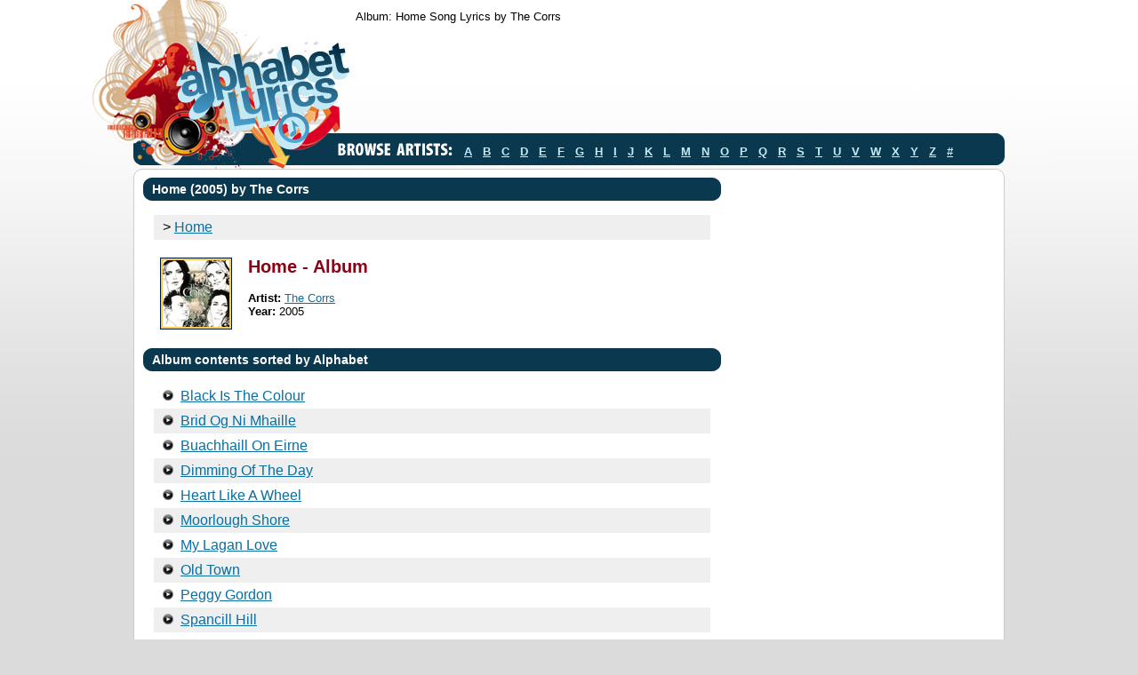

--- FILE ---
content_type: text/html
request_url: https://alphabetlyrics.com/albums/the_corrs_home.html
body_size: 10729
content:
<!DOCTYPE html PUBLIC "-//W3C//DTD XHTML 1.0 Transitional//EN" "http://www.w3.org/TR/xhtml1/DTD/xhtml1-transitional.dtd">
<html xmlns="http://www.w3.org/1999/xhtml">
<head>
<title>Album: Home Song Lyrics by The Corrs</title>
<link rel="canonical" href="http://alphabetlyrics.com/albums/the_corrs_home.html" />
<script data-ad-client="ca-pub-5840745867000290" async src="https://pagead2.googlesyndication.com/pagead/js/adsbygoogle.js"></script>
<meta http-equiv="Content-Type" content="text/html; charset=utf-8" />
<meta name="description" content="All Home Song Lyrics for The Corrs.">
<meta name="keywords" content="Home lyrics, Home songteksten, Home paroles, Home songtexte, Home album">
<link href="../style.css" rel="stylesheet" type="text/css" />
<!-- Global site tag (gtag.js) - Google Analytics -->
<script async src="https://www.googletagmanager.com/gtag/js?id=G-P175SCKE1B"></script>
<script>
  window.dataLayer = window.dataLayer || [];
  function gtag(){dataLayer.push(arguments);}
  gtag('js', new Date());

  gtag('config', 'G-P175SCKE1B');
</script>
</head>
<body>
<div class="wrapper">
  <div class="sitecontainer">
	      <div class="topnav">
		  	      <table border='0' cellpadding='0' cellspacing='0'>
		  	      <tr><td height='38'>Album: Home Song Lyrics by The Corrs
		  	      </td></tr></table>
	      </div>
    <div class="top_ad">
	<script async src="https://pagead2.googlesyndication.com/pagead/js/adsbygoogle.js"></script>
	<!-- alpha_banner_horizontal -->
	<ins class="adsbygoogle"
	     style="display:inline-block;width:728px;height:90px"
	     data-ad-client="ca-pub-5840745867000290"
	     data-ad-slot="1395916889"></ins>
	<script>
	     (adsbygoogle = window.adsbygoogle || []).push({});
</script>
    </div>
    <div class="browseartist"><img src="../images/lbl_browseartists.gif" alt="Browse Artists" width="129" height="18" class="browseartist_title" /><a href="../a.html">A</a><a href="../b.html">B</a><a href="../c.html">C</a><a href="../d.html">D</a><a href="../e.html">E</a><a href="../f.html">F</a><a href="../g.html">G</a><a href="../h.html">H</a><a href="../i.html">I</a><a href="../j.html">J</a><a href="../k.html">K</a><a href="../l.html">L</a><a href="../m.html">M</a><a href="../n.html">N</a><a href="../o.html">O</a><a href="../p.html">P</a><a href="../q.html">Q</a><a href="../r.html">R</a><a href="../s.html">S</a><a href="../t.html">T</a><a href="../u.html">U</a><a href="../v.html">V</a><a href="../w.html">W</a><a href="../x.html">X</a><a href="../y.html">Y</a><a href="../z.html">Z</a><a href="../number.html">#</a></div>
    <!--BOF Main box-->
    <div><img src="../images/mainbox-topleft.gif" alt="" width="10" height="10" align="left" /><img src="../images/mainbox-topright.gif" alt="" width="10" height="10" align="right" />
      <div class="mainboxstart"></div>
    </div>
    <div class="mainboxcontent">
      <table width="960" border="0" cellspacing="0" cellpadding="0">
        <tr valign="top">
          <td width="650">
			<div class="head_dblue"><div class="head_text">
		  Home (2005) by The Corrs</div>
		  </div><br>
		<div class="lyrics">
		<table width="100%" border="0" cellpadding="0" cellspacing="0">
		<tr>
		<td><div class="songlist bglyric2">> <a href="/index.html">Home</a></div>
		</td>
		</tr></table>
            </div>
		  <div class="songdetails"><br />
		  <table width="96%" border="0" style="margin-left:4px;">
		  <tr>
		  <td width="95"><img src="../images/albumthumbs/1040.jpg" width="75" height="75" class="albumpje" alt="Home"></td>
		  <td>
		  <strong class="title"><span class="red"><h1>Home - Album</h1></span></strong><br />
		  <strong>Artist:</strong> <a href="../artists/the_corrs.html">The Corrs</a><br />
		  <strong>Year:</strong> 2005<br /><br />
		  </td>
		  </tr>
		  </table>
		  </div>
			<br /><div class="head_dblue"><div class="head_text">
            Album contents sorted by Alphabet</div>
            </div>
            <p>
			<div class="lyrics">
			<div class="songlist bglyric1"><img src="../images/mp3.png" width="12" height="12" border="0">&nbsp;&nbsp;<a href="../lyrics/the_corrs/black_is_the_colour.html">Black Is The Colour</a></div><div class="songlist bglyric2"><img src="../images/mp3.png" width="12" height="12" border="0">&nbsp;&nbsp;<a href="../lyrics/the_corrs/brid_og_ni_mhaille.html">Brid Og Ni Mhaille</a></div><div class="songlist bglyric1"><img src="../images/mp3.png" width="12" height="12" border="0">&nbsp;&nbsp;<a href="../lyrics/the_corrs/buachhaill_on_eirne.html">Buachhaill On Eirne</a></div><div class="songlist bglyric2"><img src="../images/mp3.png" width="12" height="12" border="0">&nbsp;&nbsp;<a href="../lyrics/the_corrs/dimming_of_the_day.html">Dimming Of The Day</a></div><div class="songlist bglyric1"><img src="../images/mp3.png" width="12" height="12" border="0">&nbsp;&nbsp;<a href="../lyrics/the_corrs/heart_like_a_wheel.html">Heart Like A Wheel</a></div><div class="songlist bglyric2"><img src="../images/mp3.png" width="12" height="12" border="0">&nbsp;&nbsp;<a href="../lyrics/the_corrs/moorlough_shore.html">Moorlough Shore</a></div><div class="songlist bglyric1"><img src="../images/mp3.png" width="12" height="12" border="0">&nbsp;&nbsp;<a href="../lyrics/the_corrs/my_lagan_love.html">My Lagan Love</a></div><div class="songlist bglyric2"><img src="../images/mp3.png" width="12" height="12" border="0">&nbsp;&nbsp;<a href="../lyrics/the_corrs/old_town.html">Old Town</a></div><div class="songlist bglyric1"><img src="../images/mp3.png" width="12" height="12" border="0">&nbsp;&nbsp;<a href="../lyrics/the_corrs/peggy_gordon.html">Peggy Gordon</a></div><div class="songlist bglyric2"><img src="../images/mp3.png" width="12" height="12" border="0">&nbsp;&nbsp;<a href="../lyrics/the_corrs/spancill_hill.html">Spancill Hill</a></div>
            <br>
            </div>
			<br>
			<div class="head_dblue"><div class="head_text">
			More The Corrs Albums</div>
			</div><br>
			<table border="0" width="100%" cellpadding="5" cellspacing="5">
			<tr class="bglyric1"><td width="75"><a href="../../albums/the_corrs_jupiter_calling.html"><img class="albumpje" src="../../images/albumthumbs/5027.jpg" alt="jupiter_calling" width="75" height="75" /></a></td><td valign='top'>Album<br /><a href="../../albums/the_corrs_jupiter_calling.html">Jupiter Calling</a> (2017) </td></tr><tr class="bglyric2"><td width="75"><a href="../../albums/the_corrs_white_light.html"><img class="albumpje" src="../../images/albumthumbs/5026.jpg" alt="white_light" width="75" height="75" /></a></td><td valign='top'>Album<br /><a href="../../albums/the_corrs_white_light.html">White Light</a> (2015)</td></tr><tr class="bglyric1"><td width="75"><a href="../../albums/the_corrs_home.html"><img class="albumpje" src="../../images/albumthumbs/1040.jpg" alt="home" width="75" height="75" /></a></td><td valign='top'>Album<br /><a href="../../albums/the_corrs_home.html">Home</a> (2005) </td></tr><tr class="bglyric2"><td width="75"><a href="../../albums/the_corrs_borrowed_heaven.html"><img class="albumpje" src="../../images/albumthumbs/1039.jpg" alt="borrowed_heaven" width="75" height="75" /></a></td><td valign='top'>Album<br /><a href="../../albums/the_corrs_borrowed_heaven.html">Borrowed Heaven</a> (2004)</td></tr><tr class="bglyric1"><td width="75"><a href="../../albums/the_corrs_in_blue.html"><img class="albumpje" src="../../images/albumthumbs/1038.jpg" alt="in_blue" width="75" height="75" /></a></td><td valign='top'>Album<br /><a href="../../albums/the_corrs_in_blue.html">In Blue</a> (2000) </td></tr><tr class="bglyric2"><td width="75"><a href="../../albums/the_corrs_talk_on_corners.html"><img class="albumpje" src="../../images/albumthumbs/1037.jpg" alt="talk_on_corners" width="75" height="75" /></a></td><td valign='top'>Album<br /><a href="../../albums/the_corrs_talk_on_corners.html">Talk on Corners</a> (1997)</td></tr><tr class="bglyric1"><td width="75"><a href="../../albums/the_corrs_forgiven_not_forgotten.html"><img class="albumpje" src="../../images/albumthumbs/1036.jpg" alt="forgiven_not_forgotten" width="75" height="75" /></a></td><td valign='top'>Album<br /><a href="../../albums/the_corrs_forgiven_not_forgotten.html">Forgiven, Not Forgotten</a> (1995) </td></tr>
			</table>
			<div style="margin-left:0px;margin-top:3px;margin-bottom:10px;" class="songlist bg1">Back to the <a href='../artists/the_corrs.html'>main page of The Corrs</a></div>
			<div class="albumscredit">Submitted 07-02-2011</div>
      </td>
          <td width="310">
          <div class="col2">
			<center>
			<script async src="https://pagead2.googlesyndication.com/pagead/js/adsbygoogle.js?client=ca-pub-5840745867000290"
				 crossorigin="anonymous"></script>
			<!-- skyalphabet300600 -->
			<ins class="adsbygoogle"
				 style="display:inline-block;width:300px;height:600px"
				 data-ad-client="ca-pub-5840745867000290"
				 data-ad-slot="8416509971"></ins>
			<script>
				 (adsbygoogle = window.adsbygoogle || []).push({});
			</script>
			</center>
          </td>
        </tr>
      </table>
    </div>
    <img src="../images/mainbox-bottomleft.gif" align="left" alt="" /> <img src="../images/mainbox-bottomright.gif" align="right" alt="" />
    <div class="mainboxend"></div>
    <!--EOF Main Box-->
  </div>
  <div class="footer">
    <div class="footer_bg">
      <div class="footer_ad">
<script async src="//pagead2.googlesyndication.com/pagead/js/adsbygoogle.js"></script>
	    <!-- alphabet_top -->
	    <ins class="adsbygoogle"
	         style="display:inline-block;width:728px;height:90px"
	         data-ad-client="ca-pub-5840745867000290"
	         data-ad-slot="4344600758"></ins>
	    <script>
	    (adsbygoogle = window.adsbygoogle || []).push({});
</script>
      </div>
<div class="footer_text"><div class="footer_nd">All lyrics are property of their owners, for education purpose only&nbsp;&nbsp;&nbsp;<a href="../privacy.htm">Privacy Policy</a> - <a href="../dmca.htm">Copyright</a> 2009-2026</div></div>
    </div>
  </div>
</div>
<!-- Start of StatCounter Code for Default Guide -->
<script type="text/javascript">
var sc_project=10001464;
var sc_invisible=1;
var sc_security="54c8867a";
var scJsHost = (("https:" == document.location.protocol) ?
"https://secure." : "http://www.");
document.write("<sc"+"ript type='text/javascript' src='" +
scJsHost+
"statcounter.com/counter/counter.js'></"+"script>");
</script>
<noscript><div class="statcounter"><a title="shopify traffic
stats" href="http://statcounter.com/shopify/"
target="_blank"><img class="statcounter"
src="http://c.statcounter.com/10001464/0/54c8867a/1/"
alt="shopify traffic stats"></a></div></noscript>
<!-- End of StatCounter Code for Default Guide -->
</body>
</html>


--- FILE ---
content_type: text/html; charset=utf-8
request_url: https://www.google.com/recaptcha/api2/aframe
body_size: 264
content:
<!DOCTYPE HTML><html><head><meta http-equiv="content-type" content="text/html; charset=UTF-8"></head><body><script nonce="u3l5oh3-0-byOXH9sg-yHg">/** Anti-fraud and anti-abuse applications only. See google.com/recaptcha */ try{var clients={'sodar':'https://pagead2.googlesyndication.com/pagead/sodar?'};window.addEventListener("message",function(a){try{if(a.source===window.parent){var b=JSON.parse(a.data);var c=clients[b['id']];if(c){var d=document.createElement('img');d.src=c+b['params']+'&rc='+(localStorage.getItem("rc::a")?sessionStorage.getItem("rc::b"):"");window.document.body.appendChild(d);sessionStorage.setItem("rc::e",parseInt(sessionStorage.getItem("rc::e")||0)+1);localStorage.setItem("rc::h",'1768986285802');}}}catch(b){}});window.parent.postMessage("_grecaptcha_ready", "*");}catch(b){}</script></body></html>